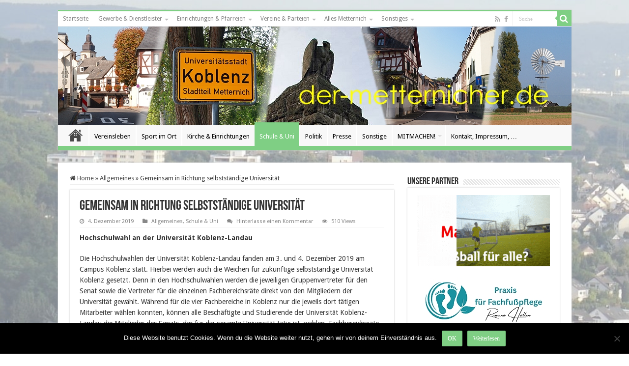

--- FILE ---
content_type: text/html; charset=UTF-8
request_url: https://der-metternicher.de/2019/12/gemeinsam-in-richtung-selbststaendige-universitaet/
body_size: 20786
content:
<!DOCTYPE html>
<html lang="de" prefix="og: http://ogp.me/ns#">
<head>
<meta charset="UTF-8" />
<link rel="pingback" href="https://der-metternicher.de/xmlrpc.php" />
<title>Gemeinsam in Richtung selbstständige Universität &#8211; Der Metternicher</title>
<meta property="og:title" content="Gemeinsam in Richtung selbstständige Universität - Der Metternicher"/>
<meta property="og:type" content="article"/>
<meta property="og:description" content="Hochschulwahl an der Universität Koblenz-Landau Die Hochschulwahlen der Universität Koblenz-Landau f"/>
<meta property="og:url" content="https://der-metternicher.de/2019/12/gemeinsam-in-richtung-selbststaendige-universitaet/"/>
<meta property="og:site_name" content="Der Metternicher"/>
<meta property="og:image" content="https://der-metternicher.de/wp-content/uploads/2019/12/hochschulwahl_041219.jpg" />
<meta name='robots' content='max-image-preview:large' />
	<style>img:is([sizes="auto" i], [sizes^="auto," i]) { contain-intrinsic-size: 3000px 1500px }</style>
	<link rel='dns-prefetch' href='//fonts.googleapis.com' />
<link rel="alternate" type="application/rss+xml" title="Der Metternicher &raquo; Feed" href="https://der-metternicher.de/feed/" />
<link rel="alternate" type="application/rss+xml" title="Der Metternicher &raquo; Kommentar-Feed" href="https://der-metternicher.de/comments/feed/" />
<link rel="alternate" type="text/calendar" title="Der Metternicher &raquo; iCal Feed" href="https://der-metternicher.de/events/?ical=1" />
<link rel="alternate" type="application/rss+xml" title="Der Metternicher &raquo; Kommentar-Feed zu Gemeinsam in Richtung selbstständige Universität" href="https://der-metternicher.de/2019/12/gemeinsam-in-richtung-selbststaendige-universitaet/feed/" />
<script type="text/javascript">
/* <![CDATA[ */
window._wpemojiSettings = {"baseUrl":"https:\/\/s.w.org\/images\/core\/emoji\/16.0.1\/72x72\/","ext":".png","svgUrl":"https:\/\/s.w.org\/images\/core\/emoji\/16.0.1\/svg\/","svgExt":".svg","source":{"concatemoji":"https:\/\/der-metternicher.de\/wp-includes\/js\/wp-emoji-release.min.js"}};
/*! This file is auto-generated */
!function(s,n){var o,i,e;function c(e){try{var t={supportTests:e,timestamp:(new Date).valueOf()};sessionStorage.setItem(o,JSON.stringify(t))}catch(e){}}function p(e,t,n){e.clearRect(0,0,e.canvas.width,e.canvas.height),e.fillText(t,0,0);var t=new Uint32Array(e.getImageData(0,0,e.canvas.width,e.canvas.height).data),a=(e.clearRect(0,0,e.canvas.width,e.canvas.height),e.fillText(n,0,0),new Uint32Array(e.getImageData(0,0,e.canvas.width,e.canvas.height).data));return t.every(function(e,t){return e===a[t]})}function u(e,t){e.clearRect(0,0,e.canvas.width,e.canvas.height),e.fillText(t,0,0);for(var n=e.getImageData(16,16,1,1),a=0;a<n.data.length;a++)if(0!==n.data[a])return!1;return!0}function f(e,t,n,a){switch(t){case"flag":return n(e,"\ud83c\udff3\ufe0f\u200d\u26a7\ufe0f","\ud83c\udff3\ufe0f\u200b\u26a7\ufe0f")?!1:!n(e,"\ud83c\udde8\ud83c\uddf6","\ud83c\udde8\u200b\ud83c\uddf6")&&!n(e,"\ud83c\udff4\udb40\udc67\udb40\udc62\udb40\udc65\udb40\udc6e\udb40\udc67\udb40\udc7f","\ud83c\udff4\u200b\udb40\udc67\u200b\udb40\udc62\u200b\udb40\udc65\u200b\udb40\udc6e\u200b\udb40\udc67\u200b\udb40\udc7f");case"emoji":return!a(e,"\ud83e\udedf")}return!1}function g(e,t,n,a){var r="undefined"!=typeof WorkerGlobalScope&&self instanceof WorkerGlobalScope?new OffscreenCanvas(300,150):s.createElement("canvas"),o=r.getContext("2d",{willReadFrequently:!0}),i=(o.textBaseline="top",o.font="600 32px Arial",{});return e.forEach(function(e){i[e]=t(o,e,n,a)}),i}function t(e){var t=s.createElement("script");t.src=e,t.defer=!0,s.head.appendChild(t)}"undefined"!=typeof Promise&&(o="wpEmojiSettingsSupports",i=["flag","emoji"],n.supports={everything:!0,everythingExceptFlag:!0},e=new Promise(function(e){s.addEventListener("DOMContentLoaded",e,{once:!0})}),new Promise(function(t){var n=function(){try{var e=JSON.parse(sessionStorage.getItem(o));if("object"==typeof e&&"number"==typeof e.timestamp&&(new Date).valueOf()<e.timestamp+604800&&"object"==typeof e.supportTests)return e.supportTests}catch(e){}return null}();if(!n){if("undefined"!=typeof Worker&&"undefined"!=typeof OffscreenCanvas&&"undefined"!=typeof URL&&URL.createObjectURL&&"undefined"!=typeof Blob)try{var e="postMessage("+g.toString()+"("+[JSON.stringify(i),f.toString(),p.toString(),u.toString()].join(",")+"));",a=new Blob([e],{type:"text/javascript"}),r=new Worker(URL.createObjectURL(a),{name:"wpTestEmojiSupports"});return void(r.onmessage=function(e){c(n=e.data),r.terminate(),t(n)})}catch(e){}c(n=g(i,f,p,u))}t(n)}).then(function(e){for(var t in e)n.supports[t]=e[t],n.supports.everything=n.supports.everything&&n.supports[t],"flag"!==t&&(n.supports.everythingExceptFlag=n.supports.everythingExceptFlag&&n.supports[t]);n.supports.everythingExceptFlag=n.supports.everythingExceptFlag&&!n.supports.flag,n.DOMReady=!1,n.readyCallback=function(){n.DOMReady=!0}}).then(function(){return e}).then(function(){var e;n.supports.everything||(n.readyCallback(),(e=n.source||{}).concatemoji?t(e.concatemoji):e.wpemoji&&e.twemoji&&(t(e.twemoji),t(e.wpemoji)))}))}((window,document),window._wpemojiSettings);
/* ]]> */
</script>
<style id='wp-emoji-styles-inline-css' type='text/css'>

	img.wp-smiley, img.emoji {
		display: inline !important;
		border: none !important;
		box-shadow: none !important;
		height: 1em !important;
		width: 1em !important;
		margin: 0 0.07em !important;
		vertical-align: -0.1em !important;
		background: none !important;
		padding: 0 !important;
	}
</style>
<link rel='stylesheet' id='cookie-notice-front-css' href='https://der-metternicher.de/wp-content/plugins/cookie-notice/css/front.min.css' type='text/css' media='all' />
<link rel='stylesheet' id='bc_rb_global_style-css' href='https://der-metternicher.de/wp-content/plugins/random-banner/assets/style/bc_rb_global.css' type='text/css' media='all' />
<link rel='stylesheet' id='bc_rb_animate-css' href='https://der-metternicher.de/wp-content/plugins/random-banner/assets/style/animate.css' type='text/css' media='all' />
<link rel='stylesheet' id='owl.carousel-style-css' href='https://der-metternicher.de/wp-content/plugins/random-banner/assets/style/owl.carousel.css' type='text/css' media='all' />
<link rel='stylesheet' id='owl.carousel-default-css' href='https://der-metternicher.de/wp-content/plugins/random-banner/assets/style/owl.theme.default.css' type='text/css' media='all' />
<link rel='stylesheet' id='owl.carousel-transitions-css' href='https://der-metternicher.de/wp-content/plugins/random-banner/assets/style/owl.transitions.css' type='text/css' media='all' />
<link rel='stylesheet' id='taqyeem-style-css' href='https://der-metternicher.de/wp-content/plugins/taqyeem/style.css' type='text/css' media='all' />
<link rel='stylesheet' id='hollerbox-popups-css' href='https://der-metternicher.de/wp-content/plugins/holler-box/assets/css/popups.css' type='text/css' media='all' />
<link rel='stylesheet' id='tie-style-css' href='https://der-metternicher.de/wp-content/themes/sahifa/style.css' type='text/css' media='all' />
<link rel='stylesheet' id='tie-ilightbox-skin-css' href='https://der-metternicher.de/wp-content/themes/sahifa/css/ilightbox/dark-skin/skin.css' type='text/css' media='all' />
<link rel='stylesheet' id='Droid+Sans-css' href='https://fonts.googleapis.com/css?family=Droid+Sans%3Aregular%2C700&#038;subset=latin%2Clatin-ext' type='text/css' media='all' />
<link rel='stylesheet' id='slb_core-css' href='https://der-metternicher.de/wp-content/plugins/simple-lightbox/client/css/app.css' type='text/css' media='all' />
<script type="text/javascript" id="cookie-notice-front-js-before">
/* <![CDATA[ */
var cnArgs = {"ajaxUrl":"https:\/\/der-metternicher.de\/wp-admin\/admin-ajax.php","nonce":"fa546c2856","hideEffect":"fade","position":"bottom","onScroll":false,"onScrollOffset":100,"onClick":false,"cookieName":"cookie_notice_accepted","cookieTime":2592000,"cookieTimeRejected":2592000,"globalCookie":false,"redirection":false,"cache":false,"revokeCookies":false,"revokeCookiesOpt":"automatic"};
/* ]]> */
</script>
<script type="text/javascript" src="https://der-metternicher.de/wp-content/plugins/cookie-notice/js/front.min.js" id="cookie-notice-front-js"></script>
<script type="text/javascript" src="https://der-metternicher.de/wp-includes/js/jquery/jquery.min.js" id="jquery-core-js"></script>
<script type="text/javascript" src="https://der-metternicher.de/wp-includes/js/jquery/jquery-migrate.min.js" id="jquery-migrate-js"></script>
<script type="text/javascript" src="https://der-metternicher.de/wp-content/plugins/taqyeem/js/tie.js" id="taqyeem-main-js"></script>
<link rel="https://api.w.org/" href="https://der-metternicher.de/wp-json/" /><link rel="alternate" title="JSON" type="application/json" href="https://der-metternicher.de/wp-json/wp/v2/posts/13284" /><link rel="EditURI" type="application/rsd+xml" title="RSD" href="https://der-metternicher.de/xmlrpc.php?rsd" />
<meta name="generator" content="WordPress 6.8.3" />
<link rel="canonical" href="https://der-metternicher.de/2019/12/gemeinsam-in-richtung-selbststaendige-universitaet/" />
<link rel='shortlink' href='https://der-metternicher.de/?p=13284' />
<link rel="alternate" title="oEmbed (JSON)" type="application/json+oembed" href="https://der-metternicher.de/wp-json/oembed/1.0/embed?url=https%3A%2F%2Fder-metternicher.de%2F2019%2F12%2Fgemeinsam-in-richtung-selbststaendige-universitaet%2F" />
<link rel="alternate" title="oEmbed (XML)" type="text/xml+oembed" href="https://der-metternicher.de/wp-json/oembed/1.0/embed?url=https%3A%2F%2Fder-metternicher.de%2F2019%2F12%2Fgemeinsam-in-richtung-selbststaendige-universitaet%2F&#038;format=xml" />
        <style type="text/css" id="pf-main-css">
            
				@media screen {
					.printfriendly {
						z-index: 1000; position: relative
					}
					.printfriendly a, .printfriendly a:link, .printfriendly a:visited, .printfriendly a:hover, .printfriendly a:active {
						font-weight: 600;
						cursor: pointer;
						text-decoration: none;
						border: none;
						-webkit-box-shadow: none;
						-moz-box-shadow: none;
						box-shadow: none;
						outline:none;
						font-size: 14px !important;
						color: #6D9F00 !important;
					}
					.printfriendly.pf-alignleft {
						float: left;
					}
					.printfriendly.pf-alignright {
						float: right;
					}
					.printfriendly.pf-aligncenter {
						justify-content: center;
						display: flex; align-items: center;
					}
				}

				.pf-button-img {
					border: none;
					-webkit-box-shadow: none;
					-moz-box-shadow: none;
					box-shadow: none;
					padding: 0;
					margin: 0;
					display: inline;
					vertical-align: middle;
				}

				img.pf-button-img + .pf-button-text {
					margin-left: 6px;
				}

				@media print {
					.printfriendly {
						display: none;
					}
				}
				        </style>

            
        <style type="text/css" id="pf-excerpt-styles">
          .pf-button.pf-button-excerpt {
              display: none;
           }
        </style>

            <script type='text/javascript'>
/* <![CDATA[ */
var taqyeem = {"ajaxurl":"https://der-metternicher.de/wp-admin/admin-ajax.php" , "your_rating":"Your Rating:"};
/* ]]> */
</script>

<style type="text/css" media="screen">

</style>
<meta name="tec-api-version" content="v1"><meta name="tec-api-origin" content="https://der-metternicher.de"><link rel="alternate" href="https://der-metternicher.de/wp-json/tribe/events/v1/" />		<style id="hollerbox-frontend-styles">

            .no-click {
                cursor: not-allowed;
                /*pointer-events: none;*/
            }

					</style>
		<link rel="shortcut icon" href="https://der-metternicher.de/wp-content/uploads/2014/08/path3003.png" title="Favicon" />
<!--[if IE]>
<script type="text/javascript">jQuery(document).ready(function (){ jQuery(".menu-item").has("ul").children("a").attr("aria-haspopup", "true");});</script>
<![endif]-->
<!--[if lt IE 9]>
<script src="https://der-metternicher.de/wp-content/themes/sahifa/js/html5.js"></script>
<script src="https://der-metternicher.de/wp-content/themes/sahifa/js/selectivizr-min.js"></script>
<![endif]-->
<!--[if IE 9]>
<link rel="stylesheet" type="text/css" media="all" href="https://der-metternicher.de/wp-content/themes/sahifa/css/ie9.css" />
<![endif]-->
<!--[if IE 8]>
<link rel="stylesheet" type="text/css" media="all" href="https://der-metternicher.de/wp-content/themes/sahifa/css/ie8.css" />
<![endif]-->
<!--[if IE 7]>
<link rel="stylesheet" type="text/css" media="all" href="https://der-metternicher.de/wp-content/themes/sahifa/css/ie7.css" />
<![endif]-->


<meta name="viewport" content="width=device-width, initial-scale=1.0" />



<style type="text/css" media="screen">

body{
	font-family: 'Droid Sans';
}

h2.post-box-title, h2.post-box-title a{
	font-weight: bold;
}

body.single .entry, body.page .entry{
	font-size : 14px;
}

#main-nav,
.cat-box-content,
#sidebar .widget-container,
.post-listing,
#commentform {
	border-bottom-color: #7fcf84;
}

.search-block .search-button,
#topcontrol,
#main-nav ul li.current-menu-item a,
#main-nav ul li.current-menu-item a:hover,
#main-nav ul li.current_page_parent a,
#main-nav ul li.current_page_parent a:hover,
#main-nav ul li.current-menu-parent a,
#main-nav ul li.current-menu-parent a:hover,
#main-nav ul li.current-page-ancestor a,
#main-nav ul li.current-page-ancestor a:hover,
.pagination span.current,
.share-post span.share-text,
.flex-control-paging li a.flex-active,
.ei-slider-thumbs li.ei-slider-element,
.review-percentage .review-item span span,
.review-final-score,
.button,
a.button,
a.more-link,
#main-content input[type="submit"],
.form-submit #submit,
#login-form .login-button,
.widget-feedburner .feedburner-subscribe,
input[type="submit"],
#buddypress button,
#buddypress a.button,
#buddypress input[type=submit],
#buddypress input[type=reset],
#buddypress ul.button-nav li a,
#buddypress div.generic-button a,
#buddypress .comment-reply-link,
#buddypress div.item-list-tabs ul li a span,
#buddypress div.item-list-tabs ul li.selected a,
#buddypress div.item-list-tabs ul li.current a,
#buddypress #members-directory-form div.item-list-tabs ul li.selected span,
#members-list-options a.selected,
#groups-list-options a.selected,
body.dark-skin #buddypress div.item-list-tabs ul li a span,
body.dark-skin #buddypress div.item-list-tabs ul li.selected a,
body.dark-skin #buddypress div.item-list-tabs ul li.current a,
body.dark-skin #members-list-options a.selected,
body.dark-skin #groups-list-options a.selected,
.search-block-large .search-button,
#featured-posts .flex-next:hover,
#featured-posts .flex-prev:hover,
a.tie-cart span.shooping-count,
.woocommerce span.onsale,
.woocommerce-page span.onsale ,
.woocommerce .widget_price_filter .ui-slider .ui-slider-handle,
.woocommerce-page .widget_price_filter .ui-slider .ui-slider-handle,
#check-also-close,
a.post-slideshow-next,
a.post-slideshow-prev,
.widget_price_filter .ui-slider .ui-slider-handle,
.quantity .minus:hover,
.quantity .plus:hover,
.mejs-container .mejs-controls .mejs-time-rail .mejs-time-current,
#reading-position-indicator  {
	background-color:#7fcf84;
}

::-webkit-scrollbar-thumb{
	background-color:#7fcf84 !important;
}

#theme-footer,
#theme-header,
.top-nav ul li.current-menu-item:before,
#main-nav .menu-sub-content ,
#main-nav ul ul,
#check-also-box {
	border-top-color: #7fcf84;
}

.search-block:after {
	border-right-color:#7fcf84;
}

body.rtl .search-block:after {
	border-left-color:#7fcf84;
}

#main-nav ul > li.menu-item-has-children:hover > a:after,
#main-nav ul > li.mega-menu:hover > a:after {
	border-color:transparent transparent #7fcf84;
}

.widget.timeline-posts li a:hover,
.widget.timeline-posts li a:hover span.tie-date {
	color: #7fcf84;
}

.widget.timeline-posts li a:hover span.tie-date:before {
	background: #7fcf84;
	border-color: #7fcf84;
}

#order_review,
#order_review_heading {
	border-color: #7fcf84;
}


.background-cover{
	background-color:#ffffff !important;
	background-image : url('http://der-metternicher.de/wp-content/uploads/2014/08/metternich_hintergrund.jpg') !important;
	filter: progid:DXImageTransform.Microsoft.AlphaImageLoader(src='http://der-metternicher.de/wp-content/uploads/2014/08/metternich_hintergrund.jpg',sizingMethod='scale') !important;
	-ms-filter: "progid:DXImageTransform.Microsoft.AlphaImageLoader(src='http://der-metternicher.de/wp-content/uploads/2014/08/metternich_hintergrund.jpg',sizingMethod='scale')" !important;
}
	
a:hover {
	text-decoration: underline;
}
		
body.single .post .entry a, body.page .post .entry a {
	color: #f8f8f8;
}
		
#main-nav ul li a:hover, #main-nav ul li:hover > a, #main-nav ul :hover > a , #main-nav  ul ul li:hover > a, #main-nav  ul ul :hover > a {
	color: #7fcf84;
}
		
#main-nav ul li a, #main-nav ul ul a, #main-nav ul.sub-menu a, #main-nav ul li.current_page_parent ul a, #main-nav ul li.current-menu-item ul a, #main-nav ul li.current-menu-parent ul a, #main-nav ul li.current-page-ancestor ul a {
	color: #000000;
}
		
#main-nav ul li.current-menu-item a, #main-nav ul li.current_page_parent a {
	color: #ffffff;
}
		
.top-nav, .top-nav ul ul {
	background-color:#ffffff !important; 
				}

#main-nav {
	background: #f8f8f8;
	box-shadow: inset -1px -5px 0px -1px #7fcf84;
}

#main-nav ul ul, #main-nav ul li.mega-menu .mega-menu-block { background-color:#f8f8f8 !important;}

#main-nav ul li {
	border-color: #ffffff;
}

#main-nav ul ul li, #main-nav ul ul li:first-child {
	border-top-color: #ffffff;
}

#main-nav ul li .mega-menu-block ul.sub-menu {
	border-bottom-color: #ffffff;
}

#main-nav ul li a {
	border-left-color: #ffffff;
}

#main-nav ul ul li, #main-nav ul ul li:first-child {
	border-bottom-color: #ffffff;
}

</style>

		<script type="text/javascript">
			/* <![CDATA[ */
				var sf_position = '0';
				var sf_templates = "<a href=\"{search_url_escaped}\">Alle Ergebnisse anzeigen<\/a>";
				var sf_input = '.search-live';
				jQuery(document).ready(function(){
					jQuery(sf_input).ajaxyLiveSearch({"expand":false,"searchUrl":"https:\/\/der-metternicher.de\/?s=%s","text":"Search","delay":500,"iwidth":180,"width":315,"ajaxUrl":"https:\/\/der-metternicher.de\/wp-admin\/admin-ajax.php","rtl":0});
					jQuery(".live-search_ajaxy-selective-input").keyup(function() {
						var width = jQuery(this).val().length * 8;
						if(width < 50) {
							width = 50;
						}
						jQuery(this).width(width);
					});
					jQuery(".live-search_ajaxy-selective-search").click(function() {
						jQuery(this).find(".live-search_ajaxy-selective-input").focus();
					});
					jQuery(".live-search_ajaxy-selective-close").click(function() {
						jQuery(this).parent().remove();
					});
				});
			/* ]]> */
		</script>
		</head>
<body id="top" class="wp-singular post-template-default single single-post postid-13284 single-format-standard wp-theme-sahifa cookies-not-set tribe-no-js page-template-sahifa lazy-enabled">

<div class="wrapper-outer">

	<div class="background-cover"></div>

	<aside id="slide-out">

			<div class="search-mobile">
			<form method="get" id="searchform-mobile" action="https://der-metternicher.de/">
				<button class="search-button" type="submit" value="Suche"><i class="fa fa-search"></i></button>
				<input type="text" id="s-mobile" name="s" title="Suche" value="Suche" onfocus="if (this.value == 'Suche') {this.value = '';}" onblur="if (this.value == '') {this.value = 'Suche';}"  />
			</form>
		</div><!-- .search-mobile /-->
	
			<div class="social-icons">
		<a class="ttip-none" title="Rss" href="https://der-metternicher.de/feed/" target="_blank"><i class="fa fa-rss"></i></a><a class="ttip-none" title="Facebook" href="https://www.facebook.com/dermetternicher" target="_blank"><i class="fa fa-facebook"></i></a>
			</div>

	
		<div id="mobile-menu" ></div>
	</aside><!-- #slide-out /-->

		<div id="wrapper" class="boxed">
		<div class="inner-wrapper">

		<header id="theme-header" class="theme-header full-logo center-logo">
						<div id="top-nav" class="top-nav">
				<div class="container">

			
				<div class="top-menu"><ul id="menu-oben" class="menu"><li id="menu-item-9" class="menu-item menu-item-type-custom menu-item-object-custom menu-item-home menu-item-9"><a href="https://der-metternicher.de">Startseite</a></li>
<li id="menu-item-3747" class="menu-item menu-item-type-post_type menu-item-object-page menu-item-has-children menu-item-3747"><a href="https://der-metternicher.de/adressen-anschriften/gewerbe-dienstleister/">Gewerbe &#038; Dienstleister</a>
<ul class="sub-menu">
	<li id="menu-item-280" class="menu-item menu-item-type-post_type menu-item-object-page menu-item-280"><a href="https://der-metternicher.de/adressen-anschriften/gewerbe-dienstleister/aerzte-apotheken-pflegedienste/">Ärzte, Apotheken, Pflege- u. Fußpflegedienste, Medizinische Bildungseinrichtung</a></li>
	<li id="menu-item-291" class="menu-item menu-item-type-post_type menu-item-object-page menu-item-291"><a href="https://der-metternicher.de/adressen-anschriften/gewerbe-dienstleister/banken-bueros-agenturen/">Banken, Büros, Agenturen</a></li>
	<li id="menu-item-284" class="menu-item menu-item-type-post_type menu-item-object-page menu-item-284"><a href="https://der-metternicher.de/adressen-anschriften/gewerbe-dienstleister/bauen-handwerk/">Bauen &#038; Handwerk</a></li>
	<li id="menu-item-1163" class="menu-item menu-item-type-post_type menu-item-object-page menu-item-1163"><a href="https://der-metternicher.de/adressen-anschriften/gewerbe-dienstleister/fitness-wellness-beauty/">Fitness, Wellness, Beauty</a></li>
	<li id="menu-item-1175" class="menu-item menu-item-type-post_type menu-item-object-page menu-item-1175"><a href="https://der-metternicher.de/adressen-anschriften/gewerbe-dienstleister/frisoere-kosmetik/">Frisöre &#038; Kosmetik</a></li>
	<li id="menu-item-295" class="menu-item menu-item-type-post_type menu-item-object-page menu-item-295"><a href="https://der-metternicher.de/adressen-anschriften/gewerbe-dienstleister/gaststaetten-restaurants-unterkuenfte/">Gaststätten, Restaurants, Unterkünfte</a></li>
	<li id="menu-item-288" class="menu-item menu-item-type-post_type menu-item-object-page menu-item-288"><a href="https://der-metternicher.de/adressen-anschriften/gewerbe-dienstleister/handel-geschaefte/">Handel &#038; Geschäfte</a></li>
	<li id="menu-item-3764" class="menu-item menu-item-type-post_type menu-item-object-page menu-item-3764"><a href="https://der-metternicher.de/adressen-anschriften/gewerbe-dienstleister/rund-ums-auto/">Rund ums Auto</a></li>
	<li id="menu-item-298" class="menu-item menu-item-type-post_type menu-item-object-page menu-item-298"><a href="https://der-metternicher.de/adressen-anschriften/gewerbe-dienstleister/sonstige/">Sonstige</a></li>
</ul>
</li>
<li id="menu-item-111" class="menu-item menu-item-type-post_type menu-item-object-page menu-item-has-children menu-item-111"><a href="https://der-metternicher.de/adressen-anschriften/einrichtungen/">Einrichtungen &#038; Pfarreien</a>
<ul class="sub-menu">
	<li id="menu-item-415" class="menu-item menu-item-type-post_type menu-item-object-page menu-item-415"><a href="https://der-metternicher.de/adressen-anschriften/einrichtungen/polizei-feuerwehr-krankenhaus/">Polizei, Feuerwehr, Krankenhaus, …</a></li>
	<li id="menu-item-412" class="menu-item menu-item-type-post_type menu-item-object-page menu-item-412"><a href="https://der-metternicher.de/adressen-anschriften/einrichtungen/schulen-kita-staetten/">Schulen, KiTa-Stätten, …</a></li>
	<li id="menu-item-1629" class="menu-item menu-item-type-post_type menu-item-object-page menu-item-1629"><a href="https://der-metternicher.de/senioreneinrichtung/">Senioreneinrichtung</a></li>
	<li id="menu-item-250" class="menu-item menu-item-type-post_type menu-item-object-page menu-item-250"><a href="https://der-metternicher.de/adressen-anschriften/pfarreien/">Pfarreien, Schwesternhaus</a></li>
</ul>
</li>
<li id="menu-item-430" class="menu-item menu-item-type-post_type menu-item-object-page menu-item-has-children menu-item-430"><a href="https://der-metternicher.de/adressen-anschriften/vereine/">Vereine &#038; Parteien</a>
<ul class="sub-menu">
	<li id="menu-item-439" class="menu-item menu-item-type-post_type menu-item-object-page menu-item-439"><a href="https://der-metternicher.de/adressen-anschriften/vereine/kultur-geselligkeit/">Kultur &#038; Geselligkeit</a></li>
	<li id="menu-item-440" class="menu-item menu-item-type-post_type menu-item-object-page menu-item-440"><a href="https://der-metternicher.de/adressen-anschriften/vereine/sportvereine/">Sportvereine</a></li>
	<li id="menu-item-442" class="menu-item menu-item-type-post_type menu-item-object-page menu-item-442"><a href="https://der-metternicher.de/adressen-anschriften/vereine/sonstige-vereine/">Sonstige Vereine</a></li>
	<li id="menu-item-441" class="menu-item menu-item-type-post_type menu-item-object-page menu-item-441"><a href="https://der-metternicher.de/adressen-anschriften/vereine/parteien/">Parteien</a></li>
</ul>
</li>
<li id="menu-item-157" class="menu-item menu-item-type-post_type menu-item-object-page menu-item-has-children menu-item-157"><a href="https://der-metternicher.de/alles-metternich/">Alles Metternich</a>
<ul class="sub-menu">
	<li id="menu-item-4932" class="menu-item menu-item-type-post_type menu-item-object-page menu-item-4932"><a href="https://der-metternicher.de/rund-um-metternich/">Unser Stadtteil</a></li>
	<li id="menu-item-4938" class="menu-item menu-item-type-post_type menu-item-object-page menu-item-4938"><a href="https://der-metternicher.de/die-metternicher-eul/">Die &#8222;Metternicher Eul&#8220;</a></li>
	<li id="menu-item-4958" class="menu-item menu-item-type-post_type menu-item-object-page menu-item-4958"><a href="https://der-metternicher.de/sonstiges-metternich/">Sonstiges in Metternich</a></li>
	<li id="menu-item-4964" class="menu-item menu-item-type-post_type menu-item-object-page menu-item-4964"><a href="https://der-metternicher.de/kuenstler-dichter/">Künstler, Dichter, …</a></li>
</ul>
</li>
<li id="menu-item-5282" class="menu-item menu-item-type-post_type menu-item-object-page menu-item-has-children menu-item-5282"><a href="https://der-metternicher.de/sonstiges-2/">Sonstiges</a>
<ul class="sub-menu">
	<li id="menu-item-5283" class="menu-item menu-item-type-post_type menu-item-object-page menu-item-5283"><a href="https://der-metternicher.de/sonstiges-2/ortsplan/">Ortsplan</a></li>
	<li id="menu-item-5284" class="menu-item menu-item-type-post_type menu-item-object-page menu-item-5284"><a href="https://der-metternicher.de/sonstiges-2/sonstiges/">Schau mal rein …</a></li>
</ul>
</li>
</ul></div>
						<div class="search-block">
						<form method="get" id="searchform-header" action="https://der-metternicher.de/">
							<button class="search-button" type="submit" value="Suche"><i class="fa fa-search"></i></button>
							<input class="search-live" type="text" id="s-header" name="s" title="Suche" value="Suche" onfocus="if (this.value == 'Suche') {this.value = '';}" onblur="if (this.value == '') {this.value = 'Suche';}"  />
						</form>
					</div><!-- .search-block /-->
			<div class="social-icons">
		<a class="ttip-none" title="Rss" href="https://der-metternicher.de/feed/" target="_blank"><i class="fa fa-rss"></i></a><a class="ttip-none" title="Facebook" href="https://www.facebook.com/dermetternicher" target="_blank"><i class="fa fa-facebook"></i></a>
			</div>

	
	
				</div><!-- .container /-->
			</div><!-- .top-menu /-->
			
		<div class="header-content">

					<a id="slide-out-open" class="slide-out-open" href="#"><span></span></a>
		
			<div class="logo" style=" margin-top:5px; margin-bottom:5px;">
			<h2>								<a title="Der Metternicher" href="https://der-metternicher.de/">
					<img src="http://der-metternicher.de/wp-content/uploads/2015/01/titel_01_200.jpg" alt="Der Metternicher"  /><strong>Der Metternicher Aktuelles aus Koblenz Metternich</strong>
				</a>
			</h2>			</div><!-- .logo /-->
						<div class="clear"></div>

		</div>
													<nav id="main-nav">
				<div class="container">

				
					<div class="main-menu"><ul id="menu-hauptmenue" class="menu"><li id="menu-item-18" class="menu-item menu-item-type-custom menu-item-object-custom menu-item-home menu-item-18"><a href="https://der-metternicher.de">Startseite</a></li>
<li id="menu-item-107" class="menu-item menu-item-type-taxonomy menu-item-object-category menu-item-107"><a href="https://der-metternicher.de/metternich/vereinsleben/">Vereinsleben</a></li>
<li id="menu-item-125" class="menu-item menu-item-type-taxonomy menu-item-object-category menu-item-125"><a href="https://der-metternicher.de/metternich/sport-im-ort/">Sport im Ort</a></li>
<li id="menu-item-126" class="menu-item menu-item-type-taxonomy menu-item-object-category menu-item-126"><a href="https://der-metternicher.de/metternich/kirche-pfarrei/">Kirche &amp; Einrichtungen</a></li>
<li id="menu-item-108" class="menu-item menu-item-type-taxonomy menu-item-object-category current-post-ancestor current-menu-parent current-post-parent menu-item-108"><a href="https://der-metternicher.de/metternich/schule-uni/">Schule &amp; Uni</a></li>
<li id="menu-item-104" class="menu-item menu-item-type-taxonomy menu-item-object-category menu-item-104"><a href="https://der-metternicher.de/metternich/politik/">Politik</a></li>
<li id="menu-item-17669" class="menu-item menu-item-type-taxonomy menu-item-object-category menu-item-17669"><a href="https://der-metternicher.de/metternich/presse/">Presse</a></li>
<li id="menu-item-136" class="menu-item menu-item-type-taxonomy menu-item-object-category menu-item-136"><a href="https://der-metternicher.de/metternich/sonstige/">Sonstige</a></li>
<li id="menu-item-3746" class="menu-item menu-item-type-post_type menu-item-object-page menu-item-has-children menu-item-3746"><a href="https://der-metternicher.de/mitmachen/">MITMACHEN!</a>
<ul class="sub-menu menu-sub-content">
	<li id="menu-item-1377" class="menu-item menu-item-type-custom menu-item-object-custom menu-item-1377"><a href="http://der-metternicher.de/2015/07/eulen-spiegel/">&#8222;Eulen-Spiegel&#8220;</a></li>
</ul>
</li>
<li id="menu-item-3745" class="menu-item menu-item-type-post_type menu-item-object-page menu-item-3745"><a href="https://der-metternicher.de/kontakt-und-impressum/">Kontakt, Impressum, …</a></li>
</ul></div>					
					
				</div>
			</nav><!-- .main-nav /-->
					</header><!-- #header /-->

	
	
	<div id="main-content" class="container">

	
	
	
	
	
	<div class="content">

		
		<nav id="crumbs"><a href="https://der-metternicher.de/"><span class="fa fa-home" aria-hidden="true"></span> Home</a><span class="delimiter">&raquo;</span><a href="https://der-metternicher.de/metternich/allgemeines/">Allgemeines</a><span class="delimiter">&raquo;</span><span class="current">Gemeinsam in Richtung selbstständige Universität</span></nav><script type="application/ld+json">{"@context":"http:\/\/schema.org","@type":"BreadcrumbList","@id":"#Breadcrumb","itemListElement":[{"@type":"ListItem","position":1,"item":{"name":"Home","@id":"https:\/\/der-metternicher.de\/"}},{"@type":"ListItem","position":2,"item":{"name":"Allgemeines","@id":"https:\/\/der-metternicher.de\/metternich\/allgemeines\/"}}]}</script>
		

		
		<article class="post-listing post-13284 post type-post status-publish format-standard has-post-thumbnail  category-allgemeines category-schule-uni" id="the-post">
			
			<div class="post-inner">

							<h1 class="name post-title entry-title"><span itemprop="name">Gemeinsam in Richtung selbstständige Universität</span></h1>

						
<p class="post-meta">
	
		
	<span class="tie-date"><i class="fa fa-clock-o"></i>4. Dezember 2019</span>	
	<span class="post-cats"><i class="fa fa-folder"></i><a href="https://der-metternicher.de/metternich/allgemeines/" rel="category tag">Allgemeines</a>, <a href="https://der-metternicher.de/metternich/schule-uni/" rel="category tag">Schule &amp; Uni</a></span>
	
	<span class="post-comments"><i class="fa fa-comments"></i><a href="https://der-metternicher.de/2019/12/gemeinsam-in-richtung-selbststaendige-universitaet/#respond">Hinterlasse einen Kommentar</a></span>
<span class="post-views"><i class="fa fa-eye"></i>510 Views</span> </p>
<div class="clear"></div>
			
				<div class="entry">
					
					
					<div class="pf-content"><p><strong>Hochschulwahl an der Universität Koblenz-Landau</strong></p>
<p>Die Hochschulwahlen der Universität Koblenz-Landau fanden am 3. und 4. Dezember 2019 am Campus Koblenz statt. Hierbei werden auch die Weichen für zukünftige selbstständige Universität Koblenz gesetzt. Denn in den Hochschulwahlen werden die jeweiligen Gruppenvertreter für den Senat sowie die Vertreter für die einzelnen Fachbereichsräte direkt von den Mitgliedern der Universität gewählt. Während für die vier Fachbereiche in Koblenz nur die jeweils dort tätigen Mitarbeiter wählen konnten, können alle Beschäftigte und Studierende der Universität Koblenz-Landau die Mitglieder des Senats, der für die gesamte Universität tätig ist, wählen. Fachbereichsräte und Senate  haben eine große Bedeutung für die akademische Selbstverwaltung und sind zusammengesetzt aus Vertretern der Professoren, der akademischen sowie nichtwissenschaftlichen Mitarbeiter und der Studierenden.</p>
<p><a href="https://der-metternicher.de/wp-content/uploads/2019/12/hochschulwahl_041219.jpg" data-slb-active="1" data-slb-asset="557104980" data-slb-internal="0" data-slb-group="13284"><img fetchpriority="high" decoding="async" class="size-full wp-image-13285" src="https://der-metternicher.de/wp-content/uploads/2019/12/hochschulwahl_041219.jpg" alt="" width="999" height="662" srcset="https://der-metternicher.de/wp-content/uploads/2019/12/hochschulwahl_041219.jpg 999w, https://der-metternicher.de/wp-content/uploads/2019/12/hochschulwahl_041219-300x199.jpg 300w, https://der-metternicher.de/wp-content/uploads/2019/12/hochschulwahl_041219-768x509.jpg 768w, https://der-metternicher.de/wp-content/uploads/2019/12/hochschulwahl_041219-600x398.jpg 600w" sizes="(max-width: 999px) 100vw, 999px" /></a></p>
<p><strong>Gemeinsam Weichen stellen (v.l.n.r.): Prof. Dr. Wolfgang Imhof, Prof. Dr. Stefan Wehner, Prof. Dr. Maria A. Wimmer, Prof. Dr. Stefan Neuhaus, Prof. Dr. Claudia Quaiser-Pohl, Prof. Dr. Constanze Juchem-Grundmann.</strong> Bild: Universität Koblenz-Landau</p>
<p>„Der nächste Senat wird der letzte Senat der gemeinsamen Universität Koblenz-Landau sein. Dies heißt, dass er zur Aufgabe haben wird, die zukünftige Universität Koblenz auf den Weg zu bringen“, so der Vizepräsident der Universität, Prof. Dr. Stefan Wehner. Um die Wahlen symbolisch als Initialzündung auf dem Weg zu einer Universität Koblenz zu demonstrieren, aber auch den Zusammenhalt der Fachbereiche in Koblenz zu unterstreichen, gingen alle vier Dekane der Koblenzer Fachbereiche &#8211; Prof. Dr. Claudia Quaiser-Pohl vom Fachbereich 1: Bildungswissenschaften, Prof. Dr. Stefan Neuhaus vom Fachbereich 2: Philologie/Kulturwissenschaften, Prof. Dr. Wolfgang Imhof vom Fachbereich 3: Mathematik/Naturwissenschaften und Prof. Dr. Maria Wimmer vom Fachbereich 4: Informatik &#8211; sowie die Leiterin des Zentrums für Lehrerbildung, Prof. Dr. Constanze Juchem-Grundmann, zusammen mit dem Vizepräsidenten, Prof. Dr. Stefan Wehner, an die Wahlurne.</p>
<p>Dabei betonte Wehner, diese historische Chance für die selbstständige Universität in Koblenz zu nutzen: „Wir gehen uns nun auf einen neuen Anfang zu. Wir wollen eine interdisziplinare Universität schaffen, die unsere Mitarbeitenden und Studierenden in den Profilbereichen &#8222;Bildung&#8220;, &#8222;Informatik&#8220;, &#8222;Kultur und Vermittlung&#8220; sowie &#8222;Material und Umwelt&#8220; unter unserem Profil „Wissen &#8211; Transformation – Innovation“ vereint. Auf Grundlage unserer Forschung wollen wir uns in einer Universität Koblenz neben der Lehrkräftebildung dem Transfer im Dialog mit Akteuren in allen Teilen der Gesellschaft widmen. Unser Ziel ist, in Forschung und Lehre Wissen zu generieren, das in innovativen Beiträgen zur gemeinsamen Bewältigung gesellschaftlicher Herausforderungen durch regionale, nationale und internationale Kooperationen für die Region und die heimische Wirtschaft transformiert wird. Ganz getreu den zukünftigen Leitprinzipien Wissen, Transformation und Innovation.“</p>
<p>Dr. Birgit Förg Universität Koblenz-Landau &#8211; 04.12.2019</p>
<div class="printfriendly pf-button pf-button-content pf-alignright">
                    <a href="#" rel="nofollow" onclick="window.print(); return false;" title="Printer Friendly, PDF & Email">
                    <img decoding="async" src="https://cdn.printfriendly.com/icons/printfriendly-icon-md.png" alt="Print Friendly, PDF & Email" class="pf-button-img" style="width: 16px;height: 16px;"  /><span id="printfriendly-text2" class="pf-button-text">Druckversion des Artikels</span>
                    </a>
                </div></div>					
									</div><!-- .entry /-->


				<div class="share-post">
	<span class="share-text">Share</span>

		<script>
	window.___gcfg = {lang: 'en-US'};
	(function(w, d, s) {
		function go(){
		var js, fjs = d.getElementsByTagName(s)[0], load = function(url, id) {
			if (d.getElementById(id)) {return;}
			js = d.createElement(s); js.src = url; js.id = id;
			fjs.parentNode.insertBefore(js, fjs);
		};
		load('//connect.facebook.net/en/all.js#xfbml=1', 'fbjssdk' );
		load('//platform.twitter.com/widgets.js', 			 'tweetjs' );
		}
		if (w.addEventListener) { w.addEventListener("load", go, false); }
		else if (w.attachEvent) { w.attachEvent("onload",go); }
	}(window, document, 'script'));
	</script>
	<ul class="normal-social">
			<li>
			<div class="fb-like" data-href="https://der-metternicher.de/2019/12/gemeinsam-in-richtung-selbststaendige-universitaet/" data-send="false" data-layout="button_count" data-width="90" data-show-faces="false"></div>
		</li>
				<li><a href="https://twitter.com/share" class="twitter-share-button" data-url="https://der-metternicher.de/2019/12/gemeinsam-in-richtung-selbststaendige-universitaet/" data-text="Gemeinsam in Richtung selbstständige Universität" data-via="" data-lang="en">tweet</a></li>
					</ul>
		<div class="clear"></div>
</div> <!-- .share-post -->
				<div class="clear"></div>
			</div><!-- .post-inner -->

			<script type="application/ld+json" class="tie-schema-graph">{"@context":"http:\/\/schema.org","@type":"Article","dateCreated":"2019-12-04T15:35:44+02:00","datePublished":"2019-12-04T15:35:44+02:00","dateModified":"2019-12-04T15:35:44+02:00","headline":"Gemeinsam in Richtung selbstst\u00e4ndige Universit\u00e4t","name":"Gemeinsam in Richtung selbstst\u00e4ndige Universit\u00e4t","keywords":[],"url":"https:\/\/der-metternicher.de\/2019\/12\/gemeinsam-in-richtung-selbststaendige-universitaet\/","description":"Hochschulwahl an der Universit\u00e4t Koblenz-Landau Die Hochschulwahlen der Universit\u00e4t Koblenz-Landau fanden am 3. und 4. Dezember 2019 am Campus Koblenz statt. Hierbei werden auch die Weichen f\u00fcr zuk\u00fcnf","copyrightYear":"2019","publisher":{"@id":"#Publisher","@type":"Organization","name":"Der Metternicher","logo":{"@type":"ImageObject","url":"http:\/\/der-metternicher.de\/wp-content\/uploads\/2015\/01\/titel_01_200.jpg"},"sameAs":["https:\/\/www.facebook.com\/dermetternicher"]},"sourceOrganization":{"@id":"#Publisher"},"copyrightHolder":{"@id":"#Publisher"},"mainEntityOfPage":{"@type":"WebPage","@id":"https:\/\/der-metternicher.de\/2019\/12\/gemeinsam-in-richtung-selbststaendige-universitaet\/","breadcrumb":{"@id":"#crumbs"}},"author":{"@type":"Person","name":"DerMetternicher","url":"https:\/\/der-metternicher.de\/author\/dermetternicher\/"},"articleSection":"Allgemeines,Schule &amp; Uni","articleBody":"Hochschulwahl an der Universit\u00e4t Koblenz-Landau\r\n\r\nDie Hochschulwahlen der Universit\u00e4t Koblenz-Landau fanden am 3. und 4. Dezember 2019 am Campus Koblenz statt. Hierbei werden auch die Weichen f\u00fcr zuk\u00fcnftige selbstst\u00e4ndige Universit\u00e4t Koblenz gesetzt. Denn in den Hochschulwahlen werden die jeweiligen Gruppenvertreter f\u00fcr den Senat sowie die Vertreter f\u00fcr die einzelnen Fachbereichsr\u00e4te direkt von den Mitgliedern der Universit\u00e4t gew\u00e4hlt. W\u00e4hrend f\u00fcr die vier Fachbereiche in Koblenz nur die jeweils dort t\u00e4tigen Mitarbeiter w\u00e4hlen konnten, k\u00f6nnen alle Besch\u00e4ftigte und Studierende der Universit\u00e4t Koblenz-Landau die Mitglieder des Senats, der f\u00fcr die gesamte Universit\u00e4t t\u00e4tig ist, w\u00e4hlen. Fachbereichsr\u00e4te und Senate \u00a0haben eine gro\u00dfe Bedeutung f\u00fcr die akademische Selbstverwaltung und sind zusammengesetzt aus Vertretern der Professoren, der akademischen sowie nichtwissenschaftlichen Mitarbeiter und der Studierenden.\r\n\r\n\r\n\r\nGemeinsam Weichen stellen (v.l.n.r.): Prof. Dr. Wolfgang Imhof, Prof. Dr. Stefan Wehner, Prof. Dr. Maria A. Wimmer, Prof. Dr. Stefan Neuhaus, Prof. Dr. Claudia Quaiser-Pohl, Prof. Dr. Constanze Juchem-Grundmann. Bild: Universit\u00e4t Koblenz-Landau\r\n\r\n\u201eDer n\u00e4chste Senat wird der letzte Senat der gemeinsamen Universit\u00e4t Koblenz-Landau sein. Dies hei\u00dft, dass er zur Aufgabe haben wird, die zuk\u00fcnftige Universit\u00e4t Koblenz auf den Weg zu bringen\u201c, so der Vizepr\u00e4sident der Universit\u00e4t, Prof. Dr. Stefan Wehner. Um die Wahlen symbolisch als Initialz\u00fcndung auf dem Weg zu einer Universit\u00e4t Koblenz zu demonstrieren, aber auch den Zusammenhalt der Fachbereiche in Koblenz zu unterstreichen, gingen alle vier Dekane der Koblenzer Fachbereiche - Prof. Dr. Claudia Quaiser-Pohl vom Fachbereich 1: Bildungswissenschaften, Prof. Dr. Stefan Neuhaus vom Fachbereich 2: Philologie\/Kulturwissenschaften, Prof. Dr. Wolfgang Imhof vom Fachbereich 3: Mathematik\/Naturwissenschaften und Prof. Dr. Maria Wimmer vom Fachbereich 4: Informatik - sowie die Leiterin des Zentrums f\u00fcr Lehrerbildung, Prof. Dr. Constanze Juchem-Grundmann, zusammen mit dem Vizepr\u00e4sidenten, Prof. Dr. Stefan Wehner, an die Wahlurne.\r\n\r\nDabei betonte Wehner, diese historische Chance f\u00fcr die selbstst\u00e4ndige Universit\u00e4t in Koblenz zu nutzen: \u201eWir gehen uns nun auf einen neuen Anfang zu. Wir wollen eine interdisziplinare Universit\u00e4t schaffen,\u00a0die unsere Mitarbeitenden und Studierenden in den Profilbereichen \"Bildung\", \"Informatik\", \"Kultur und Vermittlung\" sowie \"Material und Umwelt\" unter unserem Profil \u201eWissen - Transformation \u2013 Innovation\u201c vereint. Auf Grundlage unserer Forschung wollen wir uns in einer Universit\u00e4t Koblenz neben der Lehrkr\u00e4ftebildung dem Transfer im Dialog mit Akteuren in allen Teilen der Gesellschaft widmen. Unser Ziel ist, in Forschung und Lehre Wissen zu generieren, das in innovativen Beitr\u00e4gen zur gemeinsamen Bew\u00e4ltigung gesellschaftlicher Herausforderungen durch regionale, nationale und internationale Kooperationen f\u00fcr die Region und die heimische Wirtschaft transformiert wird. Ganz getreu den zuk\u00fcnftigen Leitprinzipien Wissen, Transformation und Innovation.\u201c\r\n\r\nDr. Birgit F\u00f6rg Universit\u00e4t Koblenz-Landau - 04.12.2019","image":{"@type":"ImageObject","url":"https:\/\/der-metternicher.de\/wp-content\/uploads\/2019\/12\/hochschulwahl_041219.jpg","width":999,"height":662}}</script>
		</article><!-- .post-listing -->
		

		<div class="e3lan e3lan-post">			<script async src="//pagead2.googlesyndication.com/pagead/js/adsbygoogle.js"></script>
<!-- mett6 -->
<ins class="adsbygoogle"
     style="display:inline-block;width:468px;height:60px"
     data-ad-client="ca-pub-6679087431905839"
     data-ad-slot="2235728109"></ins>
<script>
(adsbygoogle = window.adsbygoogle || []).push({});
</script>				</div>
		

		
		
		
		
				
<div id="comments">


<div class="clear"></div>
	<div id="respond" class="comment-respond">
		<h3 id="reply-title" class="comment-reply-title">Schreibe einen Kommentar <small><a rel="nofollow" id="cancel-comment-reply-link" href="/2019/12/gemeinsam-in-richtung-selbststaendige-universitaet/#respond" style="display:none;">Antwort abbrechen</a></small></h3><form action="https://der-metternicher.de/wp-comments-post.php" method="post" id="commentform" class="comment-form"><p class="comment-notes"><span id="email-notes">Deine E-Mail-Adresse wird nicht veröffentlicht.</span> <span class="required-field-message">Erforderliche Felder sind mit <span class="required">*</span> markiert</span></p><p class="comment-form-comment"><label for="comment">Kommentar <span class="required">*</span></label> <textarea id="comment" name="comment" cols="45" rows="8" maxlength="65525" required></textarea></p><p class="comment-form-author"><label for="author">Name <span class="required">*</span></label> <input id="author" name="author" type="text" value="" size="30" maxlength="245" autocomplete="name" required /></p>
<p class="comment-form-email"><label for="email">E-Mail-Adresse <span class="required">*</span></label> <input id="email" name="email" type="email" value="" size="30" maxlength="100" aria-describedby="email-notes" autocomplete="email" required /></p>
<p class="comment-form-url"><label for="url">Website</label> <input id="url" name="url" type="url" value="" size="30" maxlength="200" autocomplete="url" /></p>
<p class="form-submit"><input name="submit" type="submit" id="submit" class="submit" value="Kommentar abschicken" /> <input type='hidden' name='comment_post_ID' value='13284' id='comment_post_ID' />
<input type='hidden' name='comment_parent' id='comment_parent' value='0' />
</p><p style="display: none;"><input type="hidden" id="akismet_comment_nonce" name="akismet_comment_nonce" value="b0d936b653" /></p><p style="display: none !important;" class="akismet-fields-container" data-prefix="ak_"><label>&#916;<textarea name="ak_hp_textarea" cols="45" rows="8" maxlength="100"></textarea></label><input type="hidden" id="ak_js_1" name="ak_js" value="14"/><script>document.getElementById( "ak_js_1" ).setAttribute( "value", ( new Date() ).getTime() );</script></p></form>	</div><!-- #respond -->
	<p class="akismet_comment_form_privacy_notice">Diese Website verwendet Akismet, um Spam zu reduzieren. <a href="https://akismet.com/privacy/" target="_blank" rel="nofollow noopener">Erfahre, wie deine Kommentardaten verarbeitet werden.</a></p>

</div><!-- #comments -->

	</div><!-- .content -->
<aside id="sidebar">
	<div class="theiaStickySidebar">
<div id="text-6" class="widget widget_text"><div class="widget-top"><h4>Unsere Partner</h4><div class="stripe-line"></div></div>
						<div class="widget-container">			<div class="textwidget"><p><a href="https://magazin.sparkasse-koblenz.de/starkmacher/?utm_source=metternicher&amp;utm_medium=banner&amp;utm_campaign=sg2000"><img loading="lazy" decoding="async" class="aligncenter size-full wp-image-21312" src="https://der-metternicher.de/wp-content/uploads/2025/07/25_0557a_SMFB_AZO_metternic.gif" alt="" width="270" height="145" /></a></p>
<p><a href="https://www.esthetics-permanentmakeup.com/kontakt/" target="_blank" rel="noopener"><img loading="lazy" decoding="async" class="aligncenter size-full wp-image-21797" src="https://der-metternicher.de/wp-content/uploads/2026/01/anzeige_fusspflege_huellen_280.jpg" alt="" width="280" height="145" /></a></p>
<p><a href="https://www.auto-schmieders.de/" target="_blank" rel="noopener"><img decoding="async" class="aligncenter" src="https://der-metternicher.de/wp-content/uploads/2019/10/werbebanner_schmieders_280.gif" border="0" /></a></p>
<p><a href="http://www.bestattungen-h-p-mueller.de/" target="_blank" rel="noopener"><br />
</a><a href="https://www.koblenz-bestattung.de/" target="_blank" rel="noopener"><img loading="lazy" decoding="async" class="size-full wp-image-18296 aligncenter" src="https://der-metternicher.de/wp-content/uploads/2022/11/werbebanner_hp_mueller.jpg" alt="" width="280" height="145" /></a><a href="http://www.bestattungen-h-p-mueller.de/" target="_blank" rel="noopener"><br />
</a></p>
<p><a href="http://www.hoerstudio-s.de/" target="_blank" rel="noopener"><img decoding="async" class="aligncenter" src="http://der-metternicher.de/wp-content/uploads/2016/09/hoerstudio_schmitz_280_145.jpg" border="0" /></a></p>
<p><a href="http://www.edk-koblenz.de/" target="_blank" rel="noopener"><br />
<img decoding="async" class="aligncenter" src="https://der-metternicher.de/wp-content/uploads/2019/11/logo_edeka_blinker.gif" border="0" /></a></p>
<p><a href="http://hh-infomedia.de/" target="_blank" rel="noopener"><br />
<img decoding="async" class="aligncenter" src="http://der-metternicher.de/wp-content/uploads/2014/10/logo_hhinfomedia_280_60.jpg" border="0" /></a></p>
<p><a href="http://f-druck.de/" target="_blank" rel="noopener"><img decoding="async" class="aligncenter" src="http://der-metternicher.de/wp-content/uploads/2018/03/fuck_druck_werbebanner_280.jpg" /></a></p>
</div>
		</div></div><!-- .widget /-->      <div id="mailpoet_form-3" class="widget widget_mailpoet_form">
  
      <div class="widget-top"><h4>Abonniere unseren Newsletter</h4><div class="stripe-line"></div></div>
						<div class="widget-container">
  
  <div class="
    mailpoet_form_popup_overlay
      "></div>
  <div
    id="mailpoet_form_1"
    class="
      mailpoet_form
      mailpoet_form_widget
      mailpoet_form_position_
      mailpoet_form_animation_
    "
      >

    <style type="text/css">
     #mailpoet_form_1 .mailpoet_form {  }
#mailpoet_form_1 form { margin-bottom: 0; }
#mailpoet_form_1 p.mailpoet_form_paragraph { margin-bottom: 10px; }
#mailpoet_form_1 .mailpoet_column_with_background { padding: 10px; }
#mailpoet_form_1 .mailpoet_form_column:not(:first-child) { margin-left: 20px; }
#mailpoet_form_1 .mailpoet_paragraph { line-height: 20px; margin-bottom: 20px; }
#mailpoet_form_1 .mailpoet_segment_label, #mailpoet_form_1 .mailpoet_text_label, #mailpoet_form_1 .mailpoet_textarea_label, #mailpoet_form_1 .mailpoet_select_label, #mailpoet_form_1 .mailpoet_radio_label, #mailpoet_form_1 .mailpoet_checkbox_label, #mailpoet_form_1 .mailpoet_list_label, #mailpoet_form_1 .mailpoet_date_label { display: block; font-weight: normal; }
#mailpoet_form_1 .mailpoet_text, #mailpoet_form_1 .mailpoet_textarea, #mailpoet_form_1 .mailpoet_select, #mailpoet_form_1 .mailpoet_date_month, #mailpoet_form_1 .mailpoet_date_day, #mailpoet_form_1 .mailpoet_date_year, #mailpoet_form_1 .mailpoet_date { display: block; }
#mailpoet_form_1 .mailpoet_text, #mailpoet_form_1 .mailpoet_textarea { width: 200px; }
#mailpoet_form_1 .mailpoet_checkbox {  }
#mailpoet_form_1 .mailpoet_submit {  }
#mailpoet_form_1 .mailpoet_divider {  }
#mailpoet_form_1 .mailpoet_message {  }
#mailpoet_form_1 .mailpoet_form_loading { width: 30px; text-align: center; line-height: normal; }
#mailpoet_form_1 .mailpoet_form_loading > span { width: 5px; height: 5px; background-color: #5b5b5b; }
#mailpoet_form_1 h2.mailpoet-heading { margin: 0 0 20px 0; }
#mailpoet_form_1 h1.mailpoet-heading { margin: 0 0 10px; }#mailpoet_form_1{border: 1px solid #000000;border-radius: 2px;text-align: left;}#mailpoet_form_1 form.mailpoet_form {padding: 16px;}#mailpoet_form_1{width: 100%;}#mailpoet_form_1 .mailpoet_message {margin: 0; padding: 0 20px;}
        #mailpoet_form_1 .mailpoet_validate_success {color: #00d084}
        #mailpoet_form_1 input.parsley-success {color: #00d084}
        #mailpoet_form_1 select.parsley-success {color: #00d084}
        #mailpoet_form_1 textarea.parsley-success {color: #00d084}
      
        #mailpoet_form_1 .mailpoet_validate_error {color: #cf2e2e}
        #mailpoet_form_1 input.parsley-error {color: #cf2e2e}
        #mailpoet_form_1 select.parsley-error {color: #cf2e2e}
        #mailpoet_form_1 textarea.textarea.parsley-error {color: #cf2e2e}
        #mailpoet_form_1 .parsley-errors-list {color: #cf2e2e}
        #mailpoet_form_1 .parsley-required {color: #cf2e2e}
        #mailpoet_form_1 .parsley-custom-error-message {color: #cf2e2e}
      #mailpoet_form_1 .mailpoet_paragraph.last {margin-bottom: 0} @media (max-width: 500px) {#mailpoet_form_1 {background-image: none;}} @media (min-width: 500px) {#mailpoet_form_1 .last .mailpoet_paragraph:last-child {margin-bottom: 0}}  @media (max-width: 500px) {#mailpoet_form_1 .mailpoet_form_column:last-child .mailpoet_paragraph:last-child {margin-bottom: 0}} 
    </style>

    <form
      target="_self"
      method="post"
      action="https://der-metternicher.de/wp-admin/admin-post.php?action=mailpoet_subscription_form"
      class="mailpoet_form mailpoet_form_form mailpoet_form_widget"
      novalidate
      data-delay=""
      data-exit-intent-enabled=""
      data-font-family=""
      data-cookie-expiration-time=""
    >
      <input type="hidden" name="data[form_id]" value="1" />
      <input type="hidden" name="token" value="c58cae7bd2" />
      <input type="hidden" name="api_version" value="v1" />
      <input type="hidden" name="endpoint" value="subscribers" />
      <input type="hidden" name="mailpoet_method" value="subscribe" />

      <label class="mailpoet_hp_email_label" style="display: none !important;">Bitte dieses Feld leer lassen<input type="email" name="data[email]"/></label><h4 class="mailpoet-heading  mailpoet-has-font-size" style="text-align: center; color: #000000; font-size: 13px; line-height: 1.2"><span style="font-family: Montserrat" data-font="Montserrat" class="mailpoet-has-font">Erhalte wöchentlich alle Infos und News rund um Metternich</span></h4>
<div class="mailpoet_paragraph "><input type="email" autocomplete="email" class="mailpoet_text" id="form_email_1" name="data[form_field_Y2NmMDdmMjhiNTkzX2VtYWls]" title="E-Mail-Adresse" value="" style="width:100%;box-sizing:border-box;background-color:#ffffff;border-style:solid;border-radius:0px !important;border-width:1px;border-color:#313131;padding:15px;margin: 0 auto 0 0;font-family:&#039;Montserrat&#039;;font-size:12px;line-height:1.5;height:auto;" data-automation-id="form_email"  placeholder="E-Mail-Adresse *" aria-label="E-Mail-Adresse *" data-parsley-errors-container=".mailpoet_error_16kgc" data-parsley-required="true" required aria-required="true" data-parsley-minlength="6" data-parsley-maxlength="150" data-parsley-type-message="Dieser Wert sollte eine gültige E-Mail-Adresse sein." data-parsley-required-message="Dieses Feld wird benötigt."/><span class="mailpoet_error_16kgc"></span></div>
<div class="mailpoet_paragraph "><input type="submit" class="mailpoet_submit" value="Jetzt anmelden" data-automation-id="subscribe-submit-button" data-font-family='Montserrat' style="width:100%;box-sizing:border-box;background-color:#000000;border-style:solid;border-radius:2px !important;border-width:1px;border-color:#313131;padding:15px;margin: 0 auto 0 0;font-family:&#039;Montserrat&#039;;font-size:16px;line-height:1.5;height:auto;color:#ffffff;font-weight:bold;" /><span class="mailpoet_form_loading"><span class="mailpoet_bounce1"></span><span class="mailpoet_bounce2"></span><span class="mailpoet_bounce3"></span></span></div>

      <div class="mailpoet_message">
        <p class="mailpoet_validate_success"
                style="display:none;"
                >Prüfe deinen Posteingang oder Spam-Ordner, um dein Abonnement zu bestätigen.
        </p>
        <p class="mailpoet_validate_error"
                style="display:none;"
                >        </p>
      </div>
    </form>

      </div>

      </div></div><!-- .widget /-->
  	</div><!-- .theiaStickySidebar /-->
</aside><!-- #sidebar /-->	<div class="clear"></div>
</div><!-- .container /-->
<div class="e3lan e3lan-bottom">			<script async src="//pagead2.googlesyndication.com/pagead/js/adsbygoogle.js"></script>
<!-- footer -->
<ins class="adsbygoogle"
     style="display:inline-block;width:728px;height:90px"
     data-ad-client="ca-pub-6679087431905839"
     data-ad-slot="8552691303"></ins>
<script>
(adsbygoogle = window.adsbygoogle || []).push({});
</script>				</div>
				
<div class="clear"></div>
<div class="footer-bottom">
	<div class="container">
		<div class="alignright">
					</div>
				
		<div class="alignleft">
					</div>
		<div class="clear"></div>
	</div><!-- .Container -->
</div><!-- .Footer bottom -->

</div><!-- .inner-Wrapper -->
</div><!-- #Wrapper -->
</div><!-- .Wrapper-outer -->
<div id="fb-root"></div>
<script type="speculationrules">
{"prefetch":[{"source":"document","where":{"and":[{"href_matches":"\/*"},{"not":{"href_matches":["\/wp-*.php","\/wp-admin\/*","\/wp-content\/uploads\/*","\/wp-content\/*","\/wp-content\/plugins\/*","\/wp-content\/themes\/sahifa\/*","\/*\\?(.+)"]}},{"not":{"selector_matches":"a[rel~=\"nofollow\"]"}},{"not":{"selector_matches":".no-prefetch, .no-prefetch a"}}]},"eagerness":"conservative"}]}
</script>
		<script>
		( function ( body ) {
			'use strict';
			body.className = body.className.replace( /\btribe-no-js\b/, 'tribe-js' );
		} )( document.body );
		</script>
				<div id="hollerbox-popup-content">
					</div>
		<div id="reading-position-indicator"></div><script> /* <![CDATA[ */var tribe_l10n_datatables = {"aria":{"sort_ascending":": activate to sort column ascending","sort_descending":": activate to sort column descending"},"length_menu":"Show _MENU_ entries","empty_table":"No data available in table","info":"Showing _START_ to _END_ of _TOTAL_ entries","info_empty":"Showing 0 to 0 of 0 entries","info_filtered":"(filtered from _MAX_ total entries)","zero_records":"No matching records found","search":"Search:","all_selected_text":"All items on this page were selected. ","select_all_link":"Select all pages","clear_selection":"Clear Selection.","pagination":{"all":"All","next":"Next","previous":"Previous"},"select":{"rows":{"0":"","_":": Selected %d rows","1":": Selected 1 row"}},"datepicker":{"dayNames":["Sonntag","Montag","Dienstag","Mittwoch","Donnerstag","Freitag","Samstag"],"dayNamesShort":["So.","Mo.","Di.","Mi.","Do.","Fr.","Sa."],"dayNamesMin":["S","M","D","M","D","F","S"],"monthNames":["Januar","Februar","M\u00e4rz","April","Mai","Juni","Juli","August","September","Oktober","November","Dezember"],"monthNamesShort":["Januar","Februar","M\u00e4rz","April","Mai","Juni","Juli","August","September","Oktober","November","Dezember"],"monthNamesMin":["Jan.","Feb.","M\u00e4rz","Apr.","Mai","Juni","Juli","Aug.","Sep.","Okt.","Nov.","Dez."],"nextText":"Next","prevText":"Prev","currentText":"Today","closeText":"Done","today":"Today","clear":"Clear"}};/* ]]> */ </script>     <script type="text/javascript" id="pf_script">
                      var pfHeaderImgUrl = '';
          var pfHeaderTagline = '';
          var pfdisableClickToDel = '0';
          var pfImagesSize = 'full-size';
          var pfImageDisplayStyle = 'right';
          var pfEncodeImages = '0';
          var pfShowHiddenContent  = '0';
          var pfDisableEmail = '0';
          var pfDisablePDF = '0';
          var pfDisablePrint = '0';

            
          var pfPlatform = 'WordPress';

        (function($){
            $(document).ready(function(){
                if($('.pf-button-content').length === 0){
                    $('style#pf-excerpt-styles').remove();
                }
            });
        })(jQuery);
        </script>
      <script defer src='https://cdn.printfriendly.com/printfriendly.js'></script>
            
            <link rel='stylesheet' id='mailpoet_public-css' href='https://der-metternicher.de/wp-content/plugins/mailpoet/assets/dist/css/mailpoet-public.b1f0906e.css' type='text/css' media='all' />
<link rel='stylesheet' id='mailpoet_custom_fonts_0-css' href='https://fonts.googleapis.com/css?family=Abril+FatFace%3A400%2C400i%2C700%2C700i%7CAlegreya%3A400%2C400i%2C700%2C700i%7CAlegreya+Sans%3A400%2C400i%2C700%2C700i%7CAmatic+SC%3A400%2C400i%2C700%2C700i%7CAnonymous+Pro%3A400%2C400i%2C700%2C700i%7CArchitects+Daughter%3A400%2C400i%2C700%2C700i%7CArchivo%3A400%2C400i%2C700%2C700i%7CArchivo+Narrow%3A400%2C400i%2C700%2C700i%7CAsap%3A400%2C400i%2C700%2C700i%7CBarlow%3A400%2C400i%2C700%2C700i%7CBioRhyme%3A400%2C400i%2C700%2C700i%7CBonbon%3A400%2C400i%2C700%2C700i%7CCabin%3A400%2C400i%2C700%2C700i%7CCairo%3A400%2C400i%2C700%2C700i%7CCardo%3A400%2C400i%2C700%2C700i%7CChivo%3A400%2C400i%2C700%2C700i%7CConcert+One%3A400%2C400i%2C700%2C700i%7CCormorant%3A400%2C400i%2C700%2C700i%7CCrimson+Text%3A400%2C400i%2C700%2C700i%7CEczar%3A400%2C400i%2C700%2C700i%7CExo+2%3A400%2C400i%2C700%2C700i%7CFira+Sans%3A400%2C400i%2C700%2C700i%7CFjalla+One%3A400%2C400i%2C700%2C700i%7CFrank+Ruhl+Libre%3A400%2C400i%2C700%2C700i%7CGreat+Vibes%3A400%2C400i%2C700%2C700i' type='text/css' media='all' />
<link rel='stylesheet' id='mailpoet_custom_fonts_1-css' href='https://fonts.googleapis.com/css?family=Heebo%3A400%2C400i%2C700%2C700i%7CIBM+Plex%3A400%2C400i%2C700%2C700i%7CInconsolata%3A400%2C400i%2C700%2C700i%7CIndie+Flower%3A400%2C400i%2C700%2C700i%7CInknut+Antiqua%3A400%2C400i%2C700%2C700i%7CInter%3A400%2C400i%2C700%2C700i%7CKarla%3A400%2C400i%2C700%2C700i%7CLibre+Baskerville%3A400%2C400i%2C700%2C700i%7CLibre+Franklin%3A400%2C400i%2C700%2C700i%7CMontserrat%3A400%2C400i%2C700%2C700i%7CNeuton%3A400%2C400i%2C700%2C700i%7CNotable%3A400%2C400i%2C700%2C700i%7CNothing+You+Could+Do%3A400%2C400i%2C700%2C700i%7CNoto+Sans%3A400%2C400i%2C700%2C700i%7CNunito%3A400%2C400i%2C700%2C700i%7COld+Standard+TT%3A400%2C400i%2C700%2C700i%7COxygen%3A400%2C400i%2C700%2C700i%7CPacifico%3A400%2C400i%2C700%2C700i%7CPoppins%3A400%2C400i%2C700%2C700i%7CProza+Libre%3A400%2C400i%2C700%2C700i%7CPT+Sans%3A400%2C400i%2C700%2C700i%7CPT+Serif%3A400%2C400i%2C700%2C700i%7CRakkas%3A400%2C400i%2C700%2C700i%7CReenie+Beanie%3A400%2C400i%2C700%2C700i%7CRoboto+Slab%3A400%2C400i%2C700%2C700i' type='text/css' media='all' />
<link rel='stylesheet' id='mailpoet_custom_fonts_2-css' href='https://fonts.googleapis.com/css?family=Ropa+Sans%3A400%2C400i%2C700%2C700i%7CRubik%3A400%2C400i%2C700%2C700i%7CShadows+Into+Light%3A400%2C400i%2C700%2C700i%7CSpace+Mono%3A400%2C400i%2C700%2C700i%7CSpectral%3A400%2C400i%2C700%2C700i%7CSue+Ellen+Francisco%3A400%2C400i%2C700%2C700i%7CTitillium+Web%3A400%2C400i%2C700%2C700i%7CUbuntu%3A400%2C400i%2C700%2C700i%7CVarela%3A400%2C400i%2C700%2C700i%7CVollkorn%3A400%2C400i%2C700%2C700i%7CWork+Sans%3A400%2C400i%2C700%2C700i%7CYatra+One%3A400%2C400i%2C700%2C700i' type='text/css' media='all' />
<script type="text/javascript" src="https://der-metternicher.de/wp-content/plugins/the-events-calendar/common/build/js/user-agent.js" id="tec-user-agent-js"></script>
<script type="text/javascript" src="https://der-metternicher.de/wp-content/plugins/random-banner/assets/script/bc_rb_global.js" id="bc_rb_global_script-js"></script>
<script type="text/javascript" src="https://der-metternicher.de/wp-content/plugins/random-banner/assets/script/owl.carousel.js" id="owl.carousel-script-js"></script>
<script type="text/javascript" id="hollerbox-popups-js-before">
/* <![CDATA[ */
HollerBox = {"cookie_lifetime":2678400,"active":[],"home_url":"https:\/\/der-metternicher.de","nav":{"home":"https:\/\/der-metternicher.de","login":"https:\/\/der-metternicher.de\/wp-login.php","lost_password":"https:\/\/der-metternicher.de\/wp-login.php?action=lostpassword","register":"https:\/\/der-metternicher.de\/wp-login.php?action=register","privacy_page":"https:\/\/der-metternicher.de\/datenschutz\/"},"is_preview":false,"is_frontend":true,"is_builder_preview":false,"is_user_logged_in":false,"routes":{"root":"https:\/\/der-metternicher.de\/wp-json\/hollerbox","conversion":"https:\/\/der-metternicher.de\/wp-json\/hollerbox\/conversion","impression":"https:\/\/der-metternicher.de\/wp-json\/hollerbox\/impression","submit":"https:\/\/der-metternicher.de\/wp-json\/hollerbox\/submit","closed":"https:\/\/der-metternicher.de\/wp-json\/hollerbox\/closed"},"nonces":{"_wprest":"fdca3001ea"},"settings":{"credit_disabled":false,"gdpr_enabled":false,"gdpr_text":"","cookie_compliance":false,"cookie_name":"viewed_cookie_policy","cookie_value":"yes","script_debug_mode":false,"stacked_delay":5}}
/* ]]> */
</script>
<script type="text/javascript" src="https://der-metternicher.de/wp-content/plugins/holler-box/assets/js/popups.min.js" id="hollerbox-popups-js"></script>
<script type="text/javascript" id="tie-scripts-js-extra">
/* <![CDATA[ */
var tie = {"mobile_menu_active":"true","mobile_menu_top":"","lightbox_all":"true","lightbox_gallery":"true","woocommerce_lightbox":"","lightbox_skin":"dark","lightbox_thumb":"vertical","lightbox_arrows":"","sticky_sidebar":"1","is_singular":"1","reading_indicator":"true","lang_no_results":"Leider keine Treffer","lang_results_found":"Suchergebnisse"};
/* ]]> */
</script>
<script type="text/javascript" src="https://der-metternicher.de/wp-content/themes/sahifa/js/tie-scripts.js" id="tie-scripts-js"></script>
<script type="text/javascript" src="https://der-metternicher.de/wp-content/themes/sahifa/js/ilightbox.packed.js" id="tie-ilightbox-js"></script>
<script type="text/javascript" src="https://der-metternicher.de/wp-content/themes/sahifa/js/validation.js" id="tie-validation-js"></script>
<script type="text/javascript" src="https://der-metternicher.de/wp-includes/js/comment-reply.min.js" id="comment-reply-js" async="async" data-wp-strategy="async"></script>
<script type="text/javascript" src="https://der-metternicher.de/wp-content/themes/sahifa/js/search.js" id="tie-search-js"></script>
<script defer type="text/javascript" src="https://der-metternicher.de/wp-content/plugins/akismet/_inc/akismet-frontend.js" id="akismet-frontend-js"></script>
<script type="text/javascript" id="mailpoet_public-js-extra">
/* <![CDATA[ */
var MailPoetForm = {"ajax_url":"https:\/\/der-metternicher.de\/wp-admin\/admin-ajax.php","is_rtl":"","ajax_common_error_message":"Fehler bei der Ausf\u00fchrung einer Anfrage, bitte sp\u00e4ter erneut versuchen."};
/* ]]> */
</script>
<script type="text/javascript" src="https://der-metternicher.de/wp-content/plugins/mailpoet/assets/dist/js/public.js" id="mailpoet_public-js" defer="defer" data-wp-strategy="defer"></script>
<script type="text/javascript" src="https://der-metternicher.de/wp-content/plugins/simple-lightbox/client/js/prod/lib.core.js" id="slb_core-js"></script>
<script type="text/javascript" src="https://der-metternicher.de/wp-content/plugins/simple-lightbox/client/js/prod/lib.view.js" id="slb_view-js"></script>
<script type="text/javascript" src="https://der-metternicher.de/wp-content/plugins/simple-lightbox/themes/baseline/js/prod/client.js" id="slb-asset-slb_baseline-base-js"></script>
<script type="text/javascript" src="https://der-metternicher.de/wp-content/plugins/simple-lightbox/themes/default/js/prod/client.js" id="slb-asset-slb_default-base-js"></script>
<script type="text/javascript" src="https://der-metternicher.de/wp-content/plugins/simple-lightbox/template-tags/item/js/prod/tag.item.js" id="slb-asset-item-base-js"></script>
<script type="text/javascript" src="https://der-metternicher.de/wp-content/plugins/simple-lightbox/template-tags/ui/js/prod/tag.ui.js" id="slb-asset-ui-base-js"></script>
<script type="text/javascript" src="https://der-metternicher.de/wp-content/plugins/simple-lightbox/content-handlers/image/js/prod/handler.image.js" id="slb-asset-image-base-js"></script>
<script type="text/javascript" id="slb_footer">/* <![CDATA[ */if ( !!window.jQuery ) {(function($){$(document).ready(function(){if ( !!window.SLB && SLB.has_child('View.init') ) { SLB.View.init({"ui_autofit":true,"ui_animate":true,"slideshow_autostart":true,"slideshow_duration":"6","group_loop":true,"ui_overlay_opacity":"0.8","ui_title_default":false,"theme_default":"slb_default","ui_labels":{"loading":"Loading","close":"Close","nav_next":"Next","nav_prev":"Previous","slideshow_start":"Start slideshow","slideshow_stop":"Stop slideshow","group_status":"Bild %current% von %total%"}}); }
if ( !!window.SLB && SLB.has_child('View.assets') ) { {$.extend(SLB.View.assets, {"557104980":{"id":13285,"type":"image","internal":true,"source":"https:\/\/der-metternicher.de\/wp-content\/uploads\/2019\/12\/hochschulwahl_041219.jpg","title":"HB4116","caption":"HB4116","description":""}});} }
/* THM */
if ( !!window.SLB && SLB.has_child('View.extend_theme') ) { SLB.View.extend_theme('slb_baseline',{"name":"Grundlinie","parent":"","styles":[{"handle":"base","uri":"https:\/\/der-metternicher.de\/wp-content\/plugins\/simple-lightbox\/themes\/baseline\/css\/style.css","deps":[]}],"layout_raw":"<div class=\"slb_container\"><div class=\"slb_content\">{{item.content}}<div class=\"slb_nav\"><span class=\"slb_prev\">{{ui.nav_prev}}<\/span><span class=\"slb_next\">{{ui.nav_next}}<\/span><\/div><div class=\"slb_controls\"><span class=\"slb_close\">{{ui.close}}<\/span><span class=\"slb_slideshow\">{{ui.slideshow_control}}<\/span><\/div><div class=\"slb_loading\">{{ui.loading}}<\/div><\/div><div class=\"slb_details\"><div class=\"inner\"><div class=\"slb_data\"><div class=\"slb_data_content\"><span class=\"slb_data_title\">{{item.title}}<\/span><span class=\"slb_group_status\">{{ui.group_status}}<\/span><div class=\"slb_data_desc\">{{item.description}}<\/div><\/div><\/div><div class=\"slb_nav\"><span class=\"slb_prev\">{{ui.nav_prev}}<\/span><span class=\"slb_next\">{{ui.nav_next}}<\/span><\/div><\/div><\/div><\/div>"}); }if ( !!window.SLB && SLB.has_child('View.extend_theme') ) { SLB.View.extend_theme('slb_default',{"name":"Standard (hell)","parent":"slb_baseline","styles":[{"handle":"base","uri":"https:\/\/der-metternicher.de\/wp-content\/plugins\/simple-lightbox\/themes\/default\/css\/style.css","deps":[]}]}); }})})(jQuery);}/* ]]> */</script>
<script type="text/javascript" id="slb_context">/* <![CDATA[ */if ( !!window.jQuery ) {(function($){$(document).ready(function(){if ( !!window.SLB ) { {$.extend(SLB, {"context":["public","user_guest"]});} }})})(jQuery);}/* ]]> */</script>

		<!-- Cookie Notice plugin v2.5.10 by Hu-manity.co https://hu-manity.co/ -->
		<div id="cookie-notice" role="dialog" class="cookie-notice-hidden cookie-revoke-hidden cn-position-bottom" aria-label="Cookie Notice" style="background-color: rgba(0,0,0,1);"><div class="cookie-notice-container" style="color: #fff"><span id="cn-notice-text" class="cn-text-container">Diese Website benutzt Cookies. Wenn du die Website weiter nutzt, gehen wir von deinem Einverständnis aus.</span><span id="cn-notice-buttons" class="cn-buttons-container"><button id="cn-accept-cookie" data-cookie-set="accept" class="cn-set-cookie cn-button cn-button-custom button" aria-label="OK">OK</button><button data-link-url="https://der-metternicher.de/datenschutz/" data-link-target="_blank" id="cn-more-info" class="cn-more-info cn-button cn-button-custom button" aria-label="Weiterlesen">Weiterlesen</button></span><button type="button" id="cn-close-notice" data-cookie-set="accept" class="cn-close-icon" aria-label="Nein"></button></div>
			
		</div>
		<!-- / Cookie Notice plugin --></body>
</html>

--- FILE ---
content_type: text/html; charset=utf-8
request_url: https://www.google.com/recaptcha/api2/aframe
body_size: 267
content:
<!DOCTYPE HTML><html><head><meta http-equiv="content-type" content="text/html; charset=UTF-8"></head><body><script nonce="OENH5cLZ0Won6N3Gcsv6wg">/** Anti-fraud and anti-abuse applications only. See google.com/recaptcha */ try{var clients={'sodar':'https://pagead2.googlesyndication.com/pagead/sodar?'};window.addEventListener("message",function(a){try{if(a.source===window.parent){var b=JSON.parse(a.data);var c=clients[b['id']];if(c){var d=document.createElement('img');d.src=c+b['params']+'&rc='+(localStorage.getItem("rc::a")?sessionStorage.getItem("rc::b"):"");window.document.body.appendChild(d);sessionStorage.setItem("rc::e",parseInt(sessionStorage.getItem("rc::e")||0)+1);localStorage.setItem("rc::h",'1769578317435');}}}catch(b){}});window.parent.postMessage("_grecaptcha_ready", "*");}catch(b){}</script></body></html>